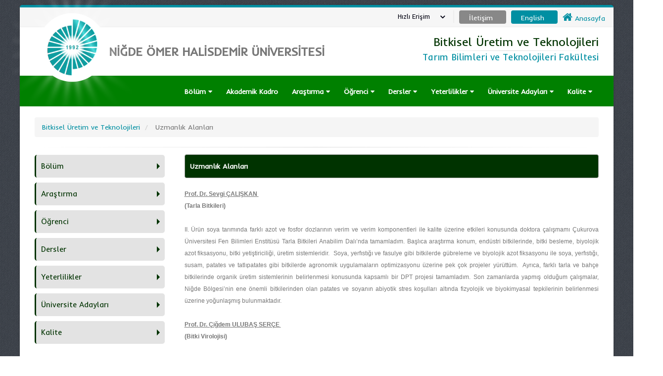

--- FILE ---
content_type: text/html; charset=utf-8
request_url: https://ohu.edu.tr/tarimbilimlerifakultesi/bitkiseluretim/sayfa/uzmanlik-alanlari
body_size: 90782
content:


<!DOCTYPE html>


<html class="boxed" xmlns="http://www.w3.org/1999/xhtml">
<head><link rel="stylesheet" type="text/css" href="/DXR.axd?r=1_32,1_18,1_16-yYWrt" /><meta http-equiv="Content-Type" content="text/html; charset=utf-8" /><meta http-equiv="Content-Language" content="tr" /><title>
	Niğde Ömer Halisdemir Üniversitesi  Bitkisel Üretim ve Teknolojileri  Uzmanlık Alanları
</title><meta name="author" content="Niğde Ömer Halisdemir Üniversitesi" /><meta name="HandheldFriendly" content="True" /><meta name="google-site-verification" content="7Ni_84wvJ0ej0JLfl8p_njPtyZq3IXFzk5owaf0k9J0" /><link href="https://fonts.googleapis.com/css?family=Inder" rel="stylesheet" type="text/css" />
   
    <!-- Vendor CSS -->
    <link rel="stylesheet" href="https://static.ohu.edu.tr/uniweb/portal/vendor/bootstrap/css/bootstrap.css" /><link rel="stylesheet" href="https://maxcdn.bootstrapcdn.com/font-awesome/4.4.0/css/font-awesome.min.css" type="text/css" /><link rel="stylesheet" href="https://static.ohu.edu.tr/uniweb/portal/vendor/simple-line-icons/css/simple-line-icons.css" /><link rel="stylesheet" href="https://static.ohu.edu.tr/uniweb/portal/vendor/owl.carousel/assets/owl.carousel.min.css" /><link rel="stylesheet" href="https://static.ohu.edu.tr/uniweb/portal/vendor/owl.carousel/assets/owl.theme.default.min.css" /><link rel="stylesheet" href="https://static.ohu.edu.tr/uniweb/portal/vendor/magnific-popup/magnific-popup.css" />

    <!-- Theme CSS -->
    <link rel="stylesheet" href="https://static.ohu.edu.tr/uniweb/portal/css/theme2.css" /><link rel="stylesheet" href="https://static.ohu.edu.tr/uniweb/portal/css/theme-elements.css" /><link rel="stylesheet" href="https://static.ohu.edu.tr/uniweb/portal/css/theme-blog.css" /><link rel="stylesheet" href="https://static.ohu.edu.tr/uniweb/portal/css/theme-shop.css" /><link rel="stylesheet" href="https://static.ohu.edu.tr/uniweb/portal/css/theme-animate.css" />

    <!-- Current Page CSS -->
    <link rel="stylesheet" href="https://static.ohu.edu.tr/uniweb/portal/vendor/rs-plugin/css/settings.css" media="screen" /><link rel="stylesheet" href="https://static.ohu.edu.tr/uniweb/portal/vendor/rs-plugin/css/layers.css" media="screen" /><link rel="stylesheet" href="https://static.ohu.edu.tr/uniweb/portal/vendor/rs-plugin/css/navigation.css" media="screen" /><link rel="stylesheet" href="https://static.ohu.edu.tr/uniweb/portal/vendor/circle-flip-slideshow/css/component.css" media="screen" />

    <!-- Skin CSS -->
    <link rel="stylesheet" href="https://static.ohu.edu.tr/uniweb/portal/css/skins/default.css" />

    <!-- Theme Custom CSS -->
    <link rel="stylesheet" href="https://static.ohu.edu.tr/uniweb/portal/css/custom.css" />
    <style>
        .kazak {
            margin-left: 10px !important
        }
    </style>
    <!-- Head Libs -->
    <script src="https://static.ohu.edu.tr/uniweb/portal/vendor/modernizr/modernizr.js"></script>
    <script src="//maps.googleapis.com/maps/api/js?v=3.exp&sensor=false&key=AIzaSyDIwYRd9lULp-_uVaw8wP0LF_OPnSwh9QQ" async="" defer="defer" type="text/javascript"></script>
    
    <script>

</script>
<meta name="description" content="Niğde Ömer Halisdemir Üniversitesi Bitkisel Üretim ve Teknolojileri  Uzmanlık Alanları" /><meta name="keywords" content="Niğde Ömer Halisdemir Üniversitesi,Bitkisel Üretim ve Teknolojileri,sayfalar,niğde,türkiye,üniversite,nigde" /></head>
<body style='background-image: url("https://static.ohu.edu.tr/uniweb/portal/img/patterns/denim.png");'>
   
    <form method="post" action="./uzmanlik-alanlari" id="form1">
<div class="aspNetHidden">
<input type="hidden" name="__EVENTTARGET" id="__EVENTTARGET" value="" />
<input type="hidden" name="__EVENTARGUMENT" id="__EVENTARGUMENT" value="" />
<input type="hidden" name="__VIEWSTATE" id="__VIEWSTATE" value="TK2oTfDAYCvaeQ0eLmRHeUR6cYs9ZxMM7r5M0m4kmWjiMruvEDcXulCtNZPeH7twXmPYCyhaAXMo+6rFm7ZVh6K75R5MBgCVAH1zuYVb3MjgOyU9AOKx8gSBghY+4dRm2pWzGfdDbXahbK7BT9u1qEEHg/jaZuHZwzBaxyXPylGHBLnMVnb6KNNn7Jtcz6BOo8tKGi7UYEkwcYDf0ZGkdgf2aiXFcT9sVWyW5KW5GRjJTIFb9tbe7BtUki8sdOIc74NECWkQDw//DCWKb0IbUP8gqo7HK5KRREC79HTOIft1KdhvrrITQ1vSq0rw2Hp7B2hZHGXG2c1K9B9eP3r4PU+YEUsLpSVmPvUS1QAsWaxMKKTVXV5z7jqxT8VQDxLE/GAtCuhu+18GEBaIYNoWu7bSI45nIjhHtbpHypT0vM6BaqoahMIGZYMF0JgTnTWNbDZNAiT7oJJ97EVI9x9zNu6k0fnefsvNol7fo1sGDslb6nGySdlqKTewbey7eQSR7Z2eDMR+Qhhg1sCzgafPuG8pCH133rJNp5SQaOEuMWADod94Yg7UxYlS1/s74jxmPLGV/zid41iNUl3AGesYRCdxccvVACFTcOQBcwrYuXKCKd1iMIWnlTLV5jd2d7k7f14inyswMXnigAXZtLPCPb90ShvOrwB5XBwWZ/p/P9lvnxr+eLO0s+THelshXayRb18N9Lfu4w+Wo3w6/C1fFKj9o7z+6UofVWxWzHfTzJNe3yd9OEBqclE2FKW1IrOgDXxxNXyOcI5pbP424KS6g/[base64]/LjqbMnLKLAoAILnncjtWxhEkYRFdSrnbCJZhoW4N2L4zGvajmX1RqoinBfj2DBaB8mOo504I2XGsk29wNue1JdVg6HTCDlnzQ0E+nOEvpllu+DFAd8jHlC7pYvkSEntx/UIRw2ODM+XDgc2uL1XQcwX6zwD5G2IUDaswkFr5Myk+MngJveAkb9rKsDSnn7Yx6Tz21IdRkQ==" />
</div>

<script type="text/javascript">
//<![CDATA[
var theForm = document.forms['form1'];
if (!theForm) {
    theForm = document.form1;
}
function __doPostBack(eventTarget, eventArgument) {
    if (!theForm.onsubmit || (theForm.onsubmit() != false)) {
        theForm.__EVENTTARGET.value = eventTarget;
        theForm.__EVENTARGUMENT.value = eventArgument;
        theForm.submit();
    }
}
//]]>
</script>


<script src="/WebResource.axd?d=pynGkmcFUV13He1Qd6_TZB0EeRwhk2CntqHG4JIbIRz4ChLJhSD0LJFY57DOmN9msrPXxQ2&amp;t=638628315619783110" type="text/javascript"></script>


<script src="../../../Scripts/WebForms/MsAjax/MicrosoftAjax.js" type="text/javascript"></script>
<script type="text/javascript">
//<![CDATA[
if (typeof(Sys) === 'undefined') throw new Error('ASP.NET Ajax istemci tarafı çerçevesi yüklenemedi.');
//]]>
</script>

<script src="../../../Scripts/WebForms/MsAjax/MicrosoftAjaxWebForms.js" type="text/javascript"></script>
<div class="aspNetHidden">

	<input type="hidden" name="__VIEWSTATEGENERATOR" id="__VIEWSTATEGENERATOR" value="45482AC4" />
	<input type="hidden" name="__EVENTVALIDATION" id="__EVENTVALIDATION" value="D2WpoIqQ4XVLrWi7+1SbRecm9NPtXTMFF7MvwOE1NDeLE0jxUg7j1PZBlvJ1LGxQkMp8poKuuNg+c5iWUq2KdMmdFDR398DT57ZTrAdsHPVTBL3i" />
</div>
        <div class="body">
            <header id="header" class="header-no-border-bottom" data-plugin-options='{"stickyEnabled": true, "stickyEnableOnBoxed": true, "stickyEnableOnMobile": true, "stickyStartAt": 148, "stickySetTop": "-148px", "stickyChangeLogo": false}'>
                <div class="header-body">
                    <div class="header-top header-top-style-2">
                        <div id="userbox2" class="userbox2">

                            <a href="/">

                                <i style="font-size: 16pt" class="fa fa-home"></i>
                                <span id="lbllogo">Anasayfa</span>
                            </a>
                        </div>
                     
                        
                        
                        
                        
                         
                         
                        
                         
                        
                        <div class="userbox3">
                           
                            <a id="lnktr" href="javascript:__doPostBack(&#39;ctl00$lnktr&#39;,&#39;&#39;)" style="color:White;">English</a>
                           
                        </div>
                        <div class="userbox4">
                            <a id="lnkiletisim" href="../iletisim" style="color:White;"><span id="Label3">İletişim</span></a>
                        </div>
                        <div id="userbox" class="userbox">

                            <a href="#" data-toggle="dropdown">

                                <div class="profile-info">
                                    <span class="name">
                                        <span id="Label1">Hızlı Erişim</span></span>
                                </div>

                                <i class="fa custom-caret"></i>
                            </a>

                            <div class="dropdown-menu">
                                <ul class="list-unstyled">
                                    

                                            <li class="divider"></li>
                                            <li>
                                                <a role="menuitem" tabindex="-1" href="https://www.ohu.edu.tr/oidb/sayfa/akademik-takvim">
                                                    <i class="fa fa-calendar"></i>
                                                    Akademik Takvim</a>
                                              
                                            </li>
                                        

                                            <li class="divider"></li>
                                            <li>
                                                <a role="menuitem" tabindex="-1" href="https://www.ohu.edu.tr/sayfa/anketler">
                                                    <i class="fa fa-question"></i>
                                                    Anketler</a>
                                              
                                            </li>
                                        

                                            <li class="divider"></li>
                                            <li>
                                                <a role="menuitem" tabindex="-1" href="https://ohu.edu.tr/bilgiedinmeformu">
                                                    <i class="fa fa-paper-plane-o"></i>
                                                    Bilgi Edinme</a>
                                              
                                            </li>
                                        

                                            <li class="divider"></li>
                                            <li>
                                                <a role="menuitem" tabindex="-1" href="https://www.ohu.edu.tr/akts">
                                                    <i class="fa fa-briefcase"></i>
                                                    Bilgi Paketi</a>
                                              
                                            </li>
                                        

                                            <li class="divider"></li>
                                            <li>
                                                <a role="menuitem" tabindex="-1" href="https://disrandevu.ohu.edu.tr/login">
                                                    <i class="fa fa-calendar"></i>
                                                    Diş Hekimliği Fakültesi Randevu</a>
                                              
                                            </li>
                                        

                                            <li class="divider"></li>
                                            <li>
                                                <a role="menuitem" tabindex="-1" href="https://static.ohu.edu.tr/uniweb/media/dosya/Etkinlik%20Talep%20Formu.docx">
                                                    <i class="fa fa-file-o"></i>
                                                    Etkinlik Talep Formu</a>
                                              
                                            </li>
                                        

                                            <li class="divider"></li>
                                            <li>
                                                <a role="menuitem" tabindex="-1" href="https://login.ohu.edu.tr/">
                                                    <i class="fa fa-graduation-cap"></i>
                                                    NOHU Login</a>
                                              
                                            </li>
                                        

                                            <li class="divider"></li>
                                            <li>
                                                <a role="menuitem" tabindex="-1" href="https://bulut.ohu.edu.tr">
                                                    <i class="fa fa-cloud"></i>
                                                    NUBulut</a>
                                              
                                            </li>
                                        

                                            <li class="divider"></li>
                                            <li>
                                                <a role="menuitem" tabindex="-1" href="https://ohu.edu.tr/ogrenciEpostaBilgi">
                                                    <i class="fa fa-envelope-o"></i>
                                                    Öğrenci e-posta</a>
                                              
                                            </li>
                                        

                                            <li class="divider"></li>
                                            <li>
                                                <a role="menuitem" tabindex="-1" href="https://posta.ohu.edu.tr/">
                                                    <i class="fa fa-envelope-o"></i>
                                                    Personel e-posta</a>
                                              
                                            </li>
                                        

                                            <li class="divider"></li>
                                            <li>
                                                <a role="menuitem" tabindex="-1" href="https://www.ohu.edu.tr/rehber">
                                                    <i class="fa fa-phone"></i>
                                                    Telefon Rehberi</a>
                                              
                                            </li>
                                        

                                            <li class="divider"></li>
                                            <li>
                                                <a role="menuitem" tabindex="-1" href="https://oys.ohu.edu.tr">
                                                    <i class="fa fa-video-camera"></i>
                                                    Uzaktan Eğitim Sistemi</a>
                                              
                                            </li>
                                        

                                            <li class="divider"></li>
                                            <li>
                                                <a role="menuitem" tabindex="-1" href="https://www.ohu.edu.tr/yemekmenu">
                                                    <i class="fa fa-leaf"></i>
                                                    Yemek Menü</a>
                                              
                                            </li>
                                        

                                            <li class="divider"></li>
                                            <li>
                                                <a role="menuitem" tabindex="-1" href="https://ekampus.ohu.edu.tr">
                                                    <i class="fa fa-shopping-cart"></i>
                                                    Yemekhane Sanal Pos</a>
                                              
                                            </li>
                                        

                                    <li class="divider"></li>
                                </ul>
                            </div>
                        </div>
                      
                    </div>
                    <div class="header-container container">
                        <div class="header-row">
                            <div class="header-column">
                                <div class="header-logo">
                                    
                                    <a href="/">
                                        <video loop autoplay muted>
                                            <source src="https://static.ohu.edu.tr/uniweb/web/img/logo.webm" type="video/webm">
                                        </video>
                                    </a>
                                </div>
                                <div class="header-logo2">
                                    <a>
                                        <img style="position: absolute;left: -45px;" alt="Niğde Ömer Halisdemir Üniversitesi Logo" src="https://static.ohu.edu.tr/uniweb/web/img/mobilLogo51.png">
                                    </a>
                                </div>
                            </div>
                            <div class="header-column">
                                <div class="header-row">
                                    <div class="logo4" >
                                        <a href="/">
                                            <span id="Label2">NİĞDE ÖMER HALİSDEMİR ÜNİVERSİTESİ</span></a>
                                    </div>

                                </div>
                            </div>
                            <div class="header-column">
                                <ul class="header-extra-info hidden-xs">
                                    <li>
                                        <div class="feature-box feature-box-style-3">

                                            <div class="feature-box-info" style="text-align: right">
                                                <h4 class="mb-none" style="font-size: 18pt; text-align: right;">
                                                    <a id="linkustportal" href="/tarimbilimlerifakultesi/bitkiseluretim"><span id="lblustportal" style="color:#003300;">Bitkisel Üretim ve Teknolojileri</span></a></h4>
                                                <hr style="margin: 4px;" />
                                                <p style="text-align: right">
                                                    <small class="lblaltportal1" style="font-size: 14pt; text-align: right">
                                                        <a id="linkust" href="/tarimbilimlerifakultesi"><span id="lblaltportal">Tarım Bilimleri ve Teknolojileri Fakültesi</span></a>
                                                    </small>
                                                </p>
                                            </div>
                                        </div>
                                    </li>

                                </ul>
                            </div>
                            
                             
                            
                            
                            
                             

                               

                             
                            
                            
                        </div>
                    </div>
                    
                            <div class="header-container header-nav header-nav-bar header-nav-bar-primary" style="background: #008000 !important">
                        
                    <div class="container" style="z-index: 99999999">
                        <button class="btn header-btn-collapse-nav" type="button" data-toggle="collapse" data-target=".header-nav-main">
                            <i class="fa fa-bars"></i>
                        </button>
                        <div class="header-nav-main header-nav-main-light header-nav-main-effect-1 header-nav-main-sub-effect-1 collapse">
                            <nav>
                                <ul class="nav nav-pills" id="mainNav">

                                    
                                            <li class="dropdown">
                                                <a class="dropdown-toggle" href="#">
                                                    Bölüm
                                                </a>
                                                <ul  class="dropdown-menu" >
                                                    
                                                            <li >
                                                                <a id="linkfooter" href="genel-bilgi">Genel Bilgi</a>
                                                                <ul class="dropdown-menu">
                                                                    
                                                                </ul>
                                                        
                                                            <li >
                                                                <a id="linkfooter" href="bolum-kurulu">Bölüm Kurulu</a>
                                                                <ul class="dropdown-menu">
                                                                    
                                                                </ul>
                                                        
                                                            <li >
                                                                <a id="linkfooter" href="../sayilarla">Sayılarla Bölümümüz</a>
                                                                <ul class="dropdown-menu">
                                                                    
                                                                </ul>
                                                        
                                                            <li >
                                                                <a id="linkfooter" href="komisyonlar">Komisyonlar</a>
                                                                <ul class="dropdown-menu">
                                                                    
                                                                </ul>
                                                        
                                                </ul>
                                            </li>
                                        
                                            <li class="dropdown">
                                                <a href="/tarimbilimlerifakultesi/bitkiseluretim/AkademikPersonel">
                                                    Akademik Kadro
                                                </a>
                                                <ul   >
                                                    
                                                </ul>
                                            </li>
                                        
                                            <li class="dropdown">
                                                <a class="dropdown-toggle" href="#">
                                                    Araştırma
                                                </a>
                                                <ul  class="dropdown-menu" >
                                                    
                                                            <li >
                                                                <a id="linkfooter" href="uzmanlik-alanlari">Uzmanlık Alanları</a>
                                                                <ul class="dropdown-menu">
                                                                    
                                                                </ul>
                                                        
                                                            <li >
                                                                <a id="linkfooter" href="projeler">Projeler</a>
                                                                <ul class="dropdown-menu">
                                                                    
                                                                </ul>
                                                        
                                                            <li >
                                                                <a id="linkfooter" href="yayinlar">Yayınlar</a>
                                                                <ul class="dropdown-menu">
                                                                    
                                                                </ul>
                                                        
                                                            <li >
                                                                <a id="linkfooter" href="laboratuvarlar">Laboratuvarlar</a>
                                                                <ul class="dropdown-menu">
                                                                    
                                                                </ul>
                                                        
                                                            <li >
                                                                <a id="linkfooter" href="bilimsel-faaliyetler">Bilimsel Faaliyetler</a>
                                                                <ul class="dropdown-menu">
                                                                    
                                                                </ul>
                                                        
                                                </ul>
                                            </li>
                                        
                                            <li class="dropdown">
                                                <a class="dropdown-toggle" href="#">
                                                    Öğrenci
                                                </a>
                                                <ul  class="dropdown-menu" >
                                                    
                                                            <li >
                                                                <a id="linkfooter" href="../dersprogrami">Ders Programı</a>
                                                                <ul class="dropdown-menu">
                                                                    
                                                                </ul>
                                                        
                                                            <li >
                                                                <a id="linkfooter" href="formlar">Formlar</a>
                                                                <ul class="dropdown-menu">
                                                                    
                                                                </ul>
                                                        
                                                            <li >
                                                                <a id="linkfooter" href="cift-anadal-ders-paketi">Çift Anadal Ders Paketi</a>
                                                                <ul class="dropdown-menu">
                                                                    
                                                                </ul>
                                                        
                                                            <li >
                                                                <a id="linkfooter" href="yan-dal-ders-paketi">Yan Dal Ders Paketi</a>
                                                                <ul class="dropdown-menu">
                                                                    
                                                                </ul>
                                                        
                                                </ul>
                                            </li>
                                        
                                            <li class="dropdown">
                                                <a class="dropdown-toggle" href="#">
                                                    Dersler
                                                </a>
                                                <ul  class="dropdown-menu" >
                                                    
                                                            <li >
                                                                <a id="linkfooter" href="../dersplani">Ders Planları</a>
                                                                <ul class="dropdown-menu">
                                                                    
                                                                </ul>
                                                        
                                                            <li >
                                                                <a id="linkfooter" href="../kisa-ders-icerik">Kısa ders İçerikleri</a>
                                                                <ul class="dropdown-menu">
                                                                    
                                                                </ul>
                                                        
                                                </ul>
                                            </li>
                                        
                                            <li class="dropdown">
                                                <a class="dropdown-toggle" href="#">
                                                    Yeterlilikler
                                                </a>
                                                <ul  class="dropdown-menu" >
                                                    
                                                            <li >
                                                                <a id="linkfooter" href="beceri-ve-yetkinlikler">Beceri ve Yetkinlikler</a>
                                                                <ul class="dropdown-menu">
                                                                    
                                                                </ul>
                                                        
                                                            <li >
                                                                <a id="linkfooter" href="egitim-amaclari">Eğitim Amaçları</a>
                                                                <ul class="dropdown-menu">
                                                                    
                                                                </ul>
                                                        
                                                            <li >
                                                                <a id="linkfooter" href="../program_ciktilari">Program Çıktıları</a>
                                                                <ul class="dropdown-menu">
                                                                    
                                                                </ul>
                                                        
                                                            <li >
                                                                <a id="linkfooter" href="hedefleri">Hedefleri</a>
                                                                <ul class="dropdown-menu">
                                                                    
                                                                </ul>
                                                        
                                                            <li >
                                                                <a id="linkfooter" href="not-degerlendirme">Not Değerlendirme</a>
                                                                <ul class="dropdown-menu">
                                                                    
                                                                </ul>
                                                        
                                                            <li >
                                                                <a id="linkfooter" href="gzft-analizi">GZFT Analizi</a>
                                                                <ul class="dropdown-menu">
                                                                    
                                                                </ul>
                                                        
                                                            <li >
                                                                <a id="linkfooter" href="program-cikti-matrisleri">Program Çıktı Matrisleri</a>
                                                                <ul class="dropdown-menu">
                                                                    
                                                                </ul>
                                                        
                                                </ul>
                                            </li>
                                        
                                            <li class="dropdown">
                                                <a class="dropdown-toggle">
                                                    Üniversite Adayları
                                                </a>
                                                <ul  class="dropdown-menu" >
                                                    
                                                            <li >
                                                                <a id="linkfooter" href="neden-bitkisel-uretim-ve-teknolojileri-bolumu">Neden Bitkisel Üretim ve Teknolojileri Bölümü?</a>
                                                                <ul class="dropdown-menu">
                                                                    
                                                                </ul>
                                                        
                                                            <li >
                                                                <a id="linkfooter" href="burslar">Burslar</a>
                                                                <ul class="dropdown-menu">
                                                                    
                                                                </ul>
                                                        
                                                            <li >
                                                                <a id="linkfooter" href="barinma">Barınma</a>
                                                                <ul class="dropdown-menu">
                                                                    
                                                                </ul>
                                                        
                                                </ul>
                                            </li>
                                        
                                            <li class="dropdown">
                                                <a class="dropdown-toggle" href="#">
                                                    Kalite
                                                </a>
                                                <ul  class="dropdown-menu" >
                                                    
                                                            <li >
                                                                <a id="linkfooter" href="kalite-oz-degerlendirme-raporu">Öz Değerlendirme Raporu</a>
                                                                <ul class="dropdown-menu">
                                                                    
                                                                </ul>
                                                        
                                                            <li >
                                                                <a id="linkfooter" href="kalite-akran-degerlendirme-raporu">Akran Değerlendirme Raporu</a>
                                                                <ul class="dropdown-menu">
                                                                    
                                                                </ul>
                                                        
                                                            <li >
                                                                <a id="linkfooter" href="kalite-eylem-plani-izleme-raporu">Eylem Planı İzleme Raporu</a>
                                                                <ul class="dropdown-menu">
                                                                    
                                                                </ul>
                                                        
                                                            <li >
                                                                <a id="linkfooter" href="aktif-danismanlik-raporu">Aktif Danışmanlık Raporu</a>
                                                                <ul class="dropdown-menu">
                                                                    
                                                                </ul>
                                                        
                                                            <li >
                                                                <a id="linkfooter" href="kalite-ogrenci-is-yuku-raporu">Öğrenci İş Yükü Raporu</a>
                                                                <ul class="dropdown-menu">
                                                                    
                                                                </ul>
                                                        
                                                            <li >
                                                                <a id="linkfooter" href="diger-raporlar">Diğer Raporlar</a>
                                                                <ul class="dropdown-menu">
                                                                    
                                                                </ul>
                                                        
                                                            <li >
                                                                <a id="linkfooter" href="kalite-eylem-plani-takvimi">Eylem Planı Takvimi</a>
                                                                <ul class="dropdown-menu">
                                                                    
                                                                </ul>
                                                        
                                                            <li >
                                                                <a id="linkfooter" href="kalite-bolum-kalite-komisyonu">Bölüm Kalite Komisyonu</a>
                                                                <ul class="dropdown-menu">
                                                                    
                                                                </ul>
                                                        
                                                            <li >
                                                                <a id="linkfooter" href="kalite-bolum-danisma-kurulu">Bölüm Danışma Kurulu</a>
                                                                <ul class="dropdown-menu">
                                                                    
                                                                </ul>
                                                        
                                                            <li >
                                                                <a id="linkfooter" href="kalite-komisyon-ve-kurul-kararlari">Komisyon ve Kurul Kararları</a>
                                                                <ul class="dropdown-menu">
                                                                    
                                                                </ul>
                                                        
                                                            <li >
                                                                <a id="linkfooter" href="ogrenci-kalite-temsilcileri">Öğrenci Kalite Temsilcileri</a>
                                                                <ul class="dropdown-menu">
                                                                    
                                                                </ul>
                                                        
                                                </ul>
                                            </li>
                                        

                                </ul>
                            </nav>
                        </div>
                    </div>
                </div>
        </div>
        </header>

            
    <div role="main" class="main">



        <div class="container">
            <br />


            <ul class="breadcrumb">
                <li>
                    <a id="ContentPlaceHolder1_portallink" href="../../bitkiseluretim"><span id="ContentPlaceHolder1_Lblportal">Bitkisel Üretim ve Teknolojileri</span></a>
                </li>

                <li class="active">
                    <span id="ContentPlaceHolder1_lblHeaderlink">Uzmanlık Alanları</span></li>
            </ul>


            <hr class="tall" style="margin: 0px 0px 5px 0px;">

            <div class="row" style="min-height: 600px;">
                <div class="col-md-3">
                    <aside class="sidebar">
                        <div class="toggle toggle-quaternary" data-plugin-toggle data-plugin-options='{ "isAccordion": true }'>
                            
                                    <style type="text/css">
                                        html .toggle-quaternary .toggle label {
                                            color: #003300;
                                            border-left-color: #003300;
                                            border-right-color: #003300;
                                        }

                                        html .toggle-quaternary .toggle.active > label {
                                            background-color: #003300;
                                            border-color: #003300;
                                            color: #ffffff;
                                        }
                                    </style>
                                    <section class="toggle ">
                                        <label>Bölüm</label>
                                        <div class="toggle-content" style="margin-top: 10px;">
                                            <ul class="nav nav-list primary push-bottom">
                                                
                                                        <li><a href="/tarimbilimlerifakultesi//bitkiseluretim/sayfa/genel-bilgi">Genel Bilgi</a>
                                                        </li>
                                                    
                                                        <li><a href="/tarimbilimlerifakultesi//bitkiseluretim/sayfa/bolum-kurulu">Bölüm Kurulu</a>
                                                        </li>
                                                    
                                                        <li><a href="/tarimbilimlerifakultesi//bitkiseluretim/sayilarla">Sayılarla Bölümümüz</a>
                                                        </li>
                                                    
                                                        <li><a href="/tarimbilimlerifakultesi//bitkiseluretim/sayfa/komisyonlar">Komisyonlar</a>
                                                        </li>
                                                    
                                            </ul>
                                        </div>
                                    </section>

                                
                                    <style type="text/css">
                                        html .toggle-quaternary .toggle label {
                                            color: #003300;
                                            border-left-color: #003300;
                                            border-right-color: #003300;
                                        }

                                        html .toggle-quaternary .toggle.active > label {
                                            background-color: #003300;
                                            border-color: #003300;
                                            color: #ffffff;
                                        }
                                    </style>
                                    <section class="toggle ">
                                        <label>Araştırma</label>
                                        <div class="toggle-content" style="margin-top: 10px;">
                                            <ul class="nav nav-list primary push-bottom">
                                                
                                                        <li><a href="/tarimbilimlerifakultesi//bitkiseluretim/sayfa/uzmanlik-alanlari">Uzmanlık Alanları</a>
                                                        </li>
                                                    
                                                        <li><a href="/tarimbilimlerifakultesi//bitkiseluretim/sayfa/projeler">Projeler</a>
                                                        </li>
                                                    
                                                        <li><a href="/tarimbilimlerifakultesi//bitkiseluretim/sayfa/yayinlar">Yayınlar</a>
                                                        </li>
                                                    
                                                        <li><a href="/tarimbilimlerifakultesi//bitkiseluretim/sayfa/laboratuvarlar">Laboratuvarlar</a>
                                                        </li>
                                                    
                                                        <li><a href="/tarimbilimlerifakultesi//bitkiseluretim/sayfa/bilimsel-faaliyetler">Bilimsel Faaliyetler</a>
                                                        </li>
                                                    
                                            </ul>
                                        </div>
                                    </section>

                                
                                    <style type="text/css">
                                        html .toggle-quaternary .toggle label {
                                            color: #003300;
                                            border-left-color: #003300;
                                            border-right-color: #003300;
                                        }

                                        html .toggle-quaternary .toggle.active > label {
                                            background-color: #003300;
                                            border-color: #003300;
                                            color: #ffffff;
                                        }
                                    </style>
                                    <section class="toggle ">
                                        <label>Öğrenci</label>
                                        <div class="toggle-content" style="margin-top: 10px;">
                                            <ul class="nav nav-list primary push-bottom">
                                                
                                                        <li><a href="/tarimbilimlerifakultesi//bitkiseluretim/dersprogrami">Ders Programı</a>
                                                        </li>
                                                    
                                                        <li><a href="/tarimbilimlerifakultesi//bitkiseluretim/sayfa/formlar">Formlar</a>
                                                        </li>
                                                    
                                                        <li><a href="/tarimbilimlerifakultesi//bitkiseluretim/sayfa/cift-anadal-ders-paketi">Çift Anadal Ders Paketi</a>
                                                        </li>
                                                    
                                                        <li><a href="/tarimbilimlerifakultesi//bitkiseluretim/sayfa/yan-dal-ders-paketi">Yan Dal Ders Paketi</a>
                                                        </li>
                                                    
                                            </ul>
                                        </div>
                                    </section>

                                
                                    <style type="text/css">
                                        html .toggle-quaternary .toggle label {
                                            color: #003300;
                                            border-left-color: #003300;
                                            border-right-color: #003300;
                                        }

                                        html .toggle-quaternary .toggle.active > label {
                                            background-color: #003300;
                                            border-color: #003300;
                                            color: #ffffff;
                                        }
                                    </style>
                                    <section class="toggle ">
                                        <label>Dersler</label>
                                        <div class="toggle-content" style="margin-top: 10px;">
                                            <ul class="nav nav-list primary push-bottom">
                                                
                                                        <li><a href="/tarimbilimlerifakultesi//bitkiseluretim/dersplani">Ders Planları</a>
                                                        </li>
                                                    
                                                        <li><a href="/tarimbilimlerifakultesi//bitkiseluretim/kisa-ders-icerik">Kısa ders İçerikleri</a>
                                                        </li>
                                                    
                                            </ul>
                                        </div>
                                    </section>

                                
                                    <style type="text/css">
                                        html .toggle-quaternary .toggle label {
                                            color: #003300;
                                            border-left-color: #003300;
                                            border-right-color: #003300;
                                        }

                                        html .toggle-quaternary .toggle.active > label {
                                            background-color: #003300;
                                            border-color: #003300;
                                            color: #ffffff;
                                        }
                                    </style>
                                    <section class="toggle ">
                                        <label>Yeterlilikler</label>
                                        <div class="toggle-content" style="margin-top: 10px;">
                                            <ul class="nav nav-list primary push-bottom">
                                                
                                                        <li><a href="/tarimbilimlerifakultesi//bitkiseluretim/sayfa/beceri-ve-yetkinlikler">Beceri ve Yetkinlikler</a>
                                                        </li>
                                                    
                                                        <li><a href="/tarimbilimlerifakultesi//bitkiseluretim/sayfa/egitim-amaclari">Eğitim Amaçları</a>
                                                        </li>
                                                    
                                                        <li><a href="/tarimbilimlerifakultesi//bitkiseluretim/program_ciktilari">Program Çıktıları</a>
                                                        </li>
                                                    
                                                        <li><a href="/tarimbilimlerifakultesi//bitkiseluretim/sayfa/hedefleri">Hedefleri</a>
                                                        </li>
                                                    
                                                        <li><a href="/tarimbilimlerifakultesi//bitkiseluretim/sayfa/not-degerlendirme">Not Değerlendirme</a>
                                                        </li>
                                                    
                                                        <li><a href="/tarimbilimlerifakultesi//bitkiseluretim/sayfa/gzft-analizi">GZFT Analizi</a>
                                                        </li>
                                                    
                                                        <li><a href="/tarimbilimlerifakultesi//bitkiseluretim/sayfa/program-cikti-matrisleri">Program Çıktı Matrisleri</a>
                                                        </li>
                                                    
                                            </ul>
                                        </div>
                                    </section>

                                
                                    <style type="text/css">
                                        html .toggle-quaternary .toggle label {
                                            color: #003300;
                                            border-left-color: #003300;
                                            border-right-color: #003300;
                                        }

                                        html .toggle-quaternary .toggle.active > label {
                                            background-color: #003300;
                                            border-color: #003300;
                                            color: #ffffff;
                                        }
                                    </style>
                                    <section class="toggle ">
                                        <label>Üniversite Adayları</label>
                                        <div class="toggle-content" style="margin-top: 10px;">
                                            <ul class="nav nav-list primary push-bottom">
                                                
                                                        <li><a href="/tarimbilimlerifakultesi//bitkiseluretim/sayfa/neden-bitkisel-uretim-ve-teknolojileri-bolumu">Neden Bitkisel Üretim ve Teknolojileri Bölümü?</a>
                                                        </li>
                                                    
                                                        <li><a href="/tarimbilimlerifakultesi//bitkiseluretim/sayfa/burslar">Burslar</a>
                                                        </li>
                                                    
                                                        <li><a href="/tarimbilimlerifakultesi//bitkiseluretim/sayfa/barinma">Barınma</a>
                                                        </li>
                                                    
                                            </ul>
                                        </div>
                                    </section>

                                
                                    <style type="text/css">
                                        html .toggle-quaternary .toggle label {
                                            color: #003300;
                                            border-left-color: #003300;
                                            border-right-color: #003300;
                                        }

                                        html .toggle-quaternary .toggle.active > label {
                                            background-color: #003300;
                                            border-color: #003300;
                                            color: #ffffff;
                                        }
                                    </style>
                                    <section class="toggle ">
                                        <label>Kalite</label>
                                        <div class="toggle-content" style="margin-top: 10px;">
                                            <ul class="nav nav-list primary push-bottom">
                                                
                                                        <li><a href="/tarimbilimlerifakultesi//bitkiseluretim/sayfa/kalite-oz-degerlendirme-raporu">Öz Değerlendirme Raporu</a>
                                                        </li>
                                                    
                                                        <li><a href="/tarimbilimlerifakultesi//bitkiseluretim/sayfa/kalite-akran-degerlendirme-raporu">Akran Değerlendirme Raporu</a>
                                                        </li>
                                                    
                                                        <li><a href="/tarimbilimlerifakultesi//bitkiseluretim/sayfa/kalite-eylem-plani-izleme-raporu">Eylem Planı İzleme Raporu</a>
                                                        </li>
                                                    
                                                        <li><a href="/tarimbilimlerifakultesi//bitkiseluretim/sayfa/aktif-danismanlik-raporu">Aktif Danışmanlık Raporu</a>
                                                        </li>
                                                    
                                                        <li><a href="/tarimbilimlerifakultesi//bitkiseluretim/sayfa/kalite-ogrenci-is-yuku-raporu">Öğrenci İş Yükü Raporu</a>
                                                        </li>
                                                    
                                                        <li><a href="/tarimbilimlerifakultesi//bitkiseluretim/sayfa/diger-raporlar">Diğer Raporlar</a>
                                                        </li>
                                                    
                                                        <li><a href="/tarimbilimlerifakultesi//bitkiseluretim/sayfa/kalite-eylem-plani-takvimi">Eylem Planı Takvimi</a>
                                                        </li>
                                                    
                                                        <li><a href="/tarimbilimlerifakultesi//bitkiseluretim/sayfa/kalite-bolum-kalite-komisyonu">Bölüm Kalite Komisyonu</a>
                                                        </li>
                                                    
                                                        <li><a href="/tarimbilimlerifakultesi//bitkiseluretim/sayfa/kalite-bolum-danisma-kurulu">Bölüm Danışma Kurulu</a>
                                                        </li>
                                                    
                                                        <li><a href="/tarimbilimlerifakultesi//bitkiseluretim/sayfa/kalite-komisyon-ve-kurul-kararlari">Komisyon ve Kurul Kararları</a>
                                                        </li>
                                                    
                                                        <li><a href="/tarimbilimlerifakultesi//bitkiseluretim/sayfa/ogrenci-kalite-temsilcileri">Öğrenci Kalite Temsilcileri</a>
                                                        </li>
                                                    
                                            </ul>
                                        </div>
                                    </section>

                                
                        </div>
                    </aside>
                </div>
                <div class="col-md-9">
                    <div class="blog-posts single-post">
                        <article class="post post-large blog-single-post">
                            <div class="post-content">
                                
                                        <div class="alert alert-quaternary" style="background-color: #003300; margin-top: 9px;">
                                            
                                       

                                    
                                <strong>
                                    <span id="ContentPlaceHolder1_lblMenubaslik">Uzmanlık Alanları</span></strong>
 </div>
                                
                                <span class="dxeBase" id="lblicerik"><p style="margin-bottom: 0.0001pt; text-align: justify;"><strong><span style="text-decoration: underline;"><span>Prof. Dr. Sevgi ÇALIŞKAN&nbsp;</span></span></strong></p>  <p style="margin-bottom: 0.0001pt; text-align: justify;"><strong><span>(Tarla Bitkileri)</span></strong></p>  <p style="margin-bottom: 0.0001pt; text-align: justify;"><span>&nbsp;</span></p>  <p style="margin-bottom: 0.0001pt; text-align: justify;"><span>II. Ürün soya tarımında farklı azot ve fosfor dozlarının verim ve verim komponentleri ile kalite üzerine etkileri konusunda doktora çalışmamı Çukurova Üniversitesi Fen Bilimleri Enstitüsü Tarla Bitkileri Anabilim Dalı’nda tamamladım. Başlıca araştırma konum, endüstri bitkilerinde, bitki besleme, biyolojik azot fiksasyonu, bitki yetiştiriciliği, üretim sistemleridir.&nbsp; Soya, yerfıstığı ve fasulye gibi bitkilerde gübreleme ve biyolojik azot fiksasyonu ile soya, yerfıstığı, susam, patates ve tatlıpatates gibi bitkilerde agronomik uygulamaların optimizasyonu üzerine pek çok projeler yürüttüm.&nbsp; Ayrıca, farklı tarla ve bahçe bitkilerinde organik üretim sistemlerinin belirlenmesi konusunda kapsamlı bir DPT projesi tamamladım. Son zamanlarda yapmış olduğum çalışmalar, Niğde Bölgesi’nin ene önemli bitkilerinden olan patates ve soyanın abiyotik stres koşulları altında fizyolojik ve biyokimyasal tepkilerinin belirlenmesi üzerine yoğunlaşmış bulunmaktadır.&nbsp;</span></p>  <p style="margin-bottom: 0.0001pt; text-align: justify;"><span>&nbsp;</span></p>  <p style="margin-bottom: 0.0001pt; text-align: justify;"><strong><span style="text-decoration: underline;"><span>Prof. Dr. Çiğdem ULUBAŞ SERÇE&nbsp;</span></span></strong></p>  <p style="margin-bottom: 0.0001pt; text-align: justify;"><strong><span>(Bitki Virolojisi)</span></strong></p>  <p style="margin-bottom: 0.0001pt; text-align: justify;"><span>&nbsp;</span></p>  <p style="margin-bottom: 0.0001pt; text-align: justify;"><span>Bitki patolojisi alanında uzmanlaşmış olup, bitki virus, viroid, fitoplazma ve bazı fungal hastalıkların tanımlanması, karakterize edilmesi, epidemiyolojileri ile teşhis ve karakterizasyon tekniklerinin geliştirilmesi, patojen çeşitlilik çalışmalarına uygulanması (metagenomiks) alanlarında çalışmaktadır. Önceki çalışmaları esas olarak sert ve yumuşak çekirdekli meyve ağaçlarında yoğunlaşmıştır. AB 7. Çerçeve Projesi (kısaltma: SharCo), COST Aksiyon FA0807 (Farklı Bitki Sistemlerinde Fitoplazma Epidemilerinin Entegre Mücadelesi) projelerinde görev almış, TÜBİTAK tarafından desteklenen INRA, Fransa ile ikili işbirliği projesinde yürütücü olarak çalışmalarda bulunmuştur. Bu uluslararası projeler aracılığı ile pek çok Avrupalı bilim insanları işbirliği imkânı olmuş, sert ve yumuşak çekirdekli meyve ağaçlarında hastalığa sebep olan&nbsp;<em>Plum pox virus</em>&nbsp;(PPV) ve fitoplazma hastalıklarının vektör, ırklar, Türkiye’deki durumu, dayanıklı bitki ıslahı, dayanıklı melezlerin markör aracılığı ile seleksiyonu gibi çalışmalar yürütmüştür. Son yıllarda çalışmaları patates, asma ve lahana virüs / fitoplazma hastalıkları ile çileklerde toprak kökenli fungal hastalıklar üzerine yoğunlaşmış ve projeler yürütmektedir. Bu projeler esas olarak bitki ve virüs vektörlerinde belirlenen virüslerin genetik çeşitliliğini belirleyerek risk değerlendirmesi yapmak ve Türkiye’de yeni ortaya çıkan veya bilinmeyen viral hastalıkların yeni nesil dizileme teknolojileri ile tespiti konularına odaklanmıştır. &nbsp;</span></p>  <p style="margin-bottom: 0.0001pt; text-align: justify;"><span>&nbsp;</span></p>  <p style="margin-bottom: 0.0001pt; text-align: justify;"><strong><span style="text-decoration: underline;"><span>Prof. Dr. Ayhan GÖKÇE&nbsp;</span></span></strong></p>  <p style="margin-bottom: 0.0001pt; text-align: justify;"><strong><span>(Entomoloji)</span></strong></p>  <p style="margin-bottom: 0.0001pt; text-align: justify;"><span>&nbsp;</span></p>  <p style="text-align: justify;"><span>Böcek ekolojisi, biyolojik mücadele, doğal kökenli insektisitlere, doğal ürünlerin (bitkisel kökenli ve mikroorganisma)toksik ve davranışsal etkilerinin belirlenmesi, bioaktif etken maddelerin izolasyonu ve karakterizasyonu, Patates böceğinde insektisitlere direnç ve direnç yönetimi, canlı ve cansız faktörlerin böcek popülasyonlarındaki etkileri.</span></p>  <p style="margin-bottom: 0.0001pt; text-align: justify;"><span>&nbsp;</span></p>  <p style="margin-bottom: 0.0001pt; text-align: justify;"><span>&nbsp;</span></p>  <p style="margin-bottom: 0.0001pt; text-align: justify;"><br /></p>  <p style="margin-bottom: 0.0001pt; text-align: justify;"><strong><span style="text-decoration: underline;"><span>Prof. Dr. Mustafa AVCI</span></span></strong></p>  <p style="margin-bottom: 0.0001pt; text-align: justify;"><strong><span>(Çayır, Mera ve Yem Bitkileri)</span></strong></p>  <p style="margin-bottom: 0.0001pt; text-align: justify;"><span>&nbsp;</span></p>  <p style="margin-bottom: 0.0001pt; text-align: justify;"><span>Mesleğimin ilk yıllarında Doğu Anadolu bölgesinde mera ıslahı ve amenajmanı konusunda uygulamalı projelerde görev yaptım. Bölgedeki çayır mera alanlarında&nbsp; ot verimi ve kalitesini artırmak amacıyla uygulanabilecek uygun gübre dozu ve kombinasyonlarının tespitine yönelik projelerde yer aldım. Yine aynı bölgede, yonca, korunga, ak üçgül, fiğ ve bazı buğdaygil yem bitkisi türlerinin&nbsp; yetiştirme tekniği ve&nbsp; tohumluk üretimi&nbsp; çalışmalarında bulundum. Adana&nbsp; Doğu Akdeniz Tarımsal Araştırma Enstitüsü Müdürlüğünde çalıştığım süre içerisinde&nbsp; yonca ve ak üçgül ıslahı konusunda yürütücülüğünü yaptığım projelerde, ekip&nbsp; çalışması sonucunda, 1 adet yonca (Nimet) ve 1 adet ak üçgül (Nadide) çeşidinin ıslah edilerek&nbsp; ve tescilini sağladık.&nbsp;&nbsp;&nbsp;&nbsp;Son yıllarda, otlatmaya dayanıklı çok yıllık buğdaygil ve baklagil mera bitki türlerinin ıslahı ile ilgili bir TÜBİTAK 1003 projesin yürtütücülüğünü yapmaktayım. Bunlara ilaveten İç Anadolu Bölgesine uygun yüksek verimli ve kaliteli yonca çeşitlerinin belirlenmesine yönelik çalışmalar yürütmekteyim&nbsp;</span></p>  <p style="margin-bottom: 0.0001pt; text-align: justify;"><span>&nbsp;</span></p>  <p style="margin-bottom: 0.0001pt; text-align: justify;"><span>&nbsp;</span></p><p style="margin: 0px 0px 0.0001pt; text-align: justify;"><span data-aspx-saved-src="[object Object]" style="text-decoration: underline;"><span data-aspx-saved-src="[object Object]">&nbsp;Prof</span></span><strong><span data-aspx-saved-src="[object Object]" style="text-decoration-line: underline;">.&nbsp;Dr. Halil TOKTAY</span></strong></p><p style="margin: 0px 0px 0.0001pt; text-align: justify;"><strong><span data-aspx-saved-src="[object Object]">(Nematoloji)</span></strong></p> <p style="text-align: justify;"><span data-aspx-saved-src="[object Object]">Bitki paraziti nematodların morfolojik ve moleküler teşhisi, karakterizasyonu, nematodlara karşı bitkilerde nematod dayanıklılığının testlenmesi, kimyasal ve biyolojik bitki koruma ürünlerinin nematodlara karşı testlenmesi, morfolojik ve moleküler yöntemler kullanarak bitki paraziti nematodların izolasyonu ve karakterizasyonu. Patates ve tahıllarda nematodlara karşı genetik dayanıklılığın karakterizasyonu. Doğal ve kimyasal bitki koruma ürünlerinin nematisit özelliklerinin belirlenmesi</span></p>  <p style="margin-bottom: 0.0001pt; text-align: justify;"><br /></p><p style="margin-bottom: 0.0001pt; text-align: justify;"><strong><span style="text-decoration: underline;"><span>Prof. Dr. Mustafa OZDEN</span></span></strong></p>  <p style="margin-bottom: 0.0001pt; text-align: justify;"><strong><span>(Bitki Fizyolojisi)</span></strong></p>  <p style="margin-bottom: 0.0001pt; text-align: justify;"><span>&nbsp;</span></p>  <p style="text-align: justify;"><span>Kansas State Üniversitesinden&nbsp;<em>Origanum</em>&nbsp;türlerinde doku kültürü araştırmaları konusunda doktora derecesine sahibim. Genel olarak Bitki Fizyolojisi ve Bitki Doku Kültüründe dersler vermekteyim. Bitkilerdeki stres, bitkilerin metabolik dengesini değiştirmeye neden olan uygunsun faktörlerin sebep olduğu farklı fizyolojik koşullardır. Başlıca araştırma konum, abiyotik stres koşullarında yetiştirilen bitkilerin göstermiş oldukları fizyolojik ve biyokimyasal tepkimeleri belirlemektir. Bunları yapmak için, daha çok bitkiler tarafından biriktirilen organik bileşikler ve aktivasyonları artırılan bitki antioksidan sistem üzerinde yoğunlaşmaktayım. Örneğin bitkilerdeki ikincil ürünlerin esas rolü savunma mekanizması gereğidir. Bundan böyle, aynı zamanda stres koşulları altındaki bitkilerin sentezlemiş olduğu ikincil ürünler üzerine de araştırmalar yürütmekteyim. Son olarak, bitkilerin abiyotik stres faktörlerine karşı göstermiş olduğu tepkileri anlamak ve değerlendirmek için in vitro koşullarında çalışmalar yürütmekteyim. Çünkü in vitro koşullarında yaratılan stres faktörünün etkisi daha iyi ortaya konmaktadır</span></p>  <p style="margin: 0px 0px 0.0001pt; text-align: justify;"><br /></p><p><strong style="text-align: justify;"><span style="text-decoration-line: underline;">Prof. Dr. Eminur ELÇİ</span></strong></p>  <p style="margin-bottom: 0.0001pt; text-align: justify;"><strong><span>(Moleküler Bitki Biyolojisi)</span></strong></p>  <p style="margin-bottom: 0.0001pt; text-align: justify;"><span>&nbsp;</span></p>  <p style="margin-bottom: 0.0001pt; text-align: justify;"><span>Araştırma uzmanlık alanım, başta bitki virüslerinin genomik karakterizasyonu ve moleküler bitki ıslahı olmak üzere, filogenetik, genetik çeşitlilik, bitki ve viral genetik konularını kapsamaktadır. Çeşitli bahçe bitkilerinde hastalığa neden olan virüslerin tanılanması, moleküler tespiti, genomik karakterizasyonu ve genetik varyasyon analizleri üzerine çalışmalarım devam etmektedir. Ayrıca pamuk, mısır ve buğday gibi tarla bitkilerinin genetik çeşitlilik,&nbsp; moleküler ıslahı, transkriptom analizleri ve genomik seleksiyonu konularında çalışmalarım bulunmaktadır. Çeşitli ulusal ve uluslararası projelerim bulunmakta olup çalışmalarım aynı doğrultuda devam etmektedir. Moleküler Biyoloji alanındaki gelişmeleri takip ederek Tarım Bilimlerine uygulamak esas hedeflerim arasında yer almaktadır.&nbsp;</span></p>  <p style="margin-bottom: 0.0001pt; text-align: justify;"><span>&nbsp;</span></p><p style="margin: 0px 0px 0.0001pt; text-align: justify;"><span style="text-decoration: underline;"><strong>Doç. Dr. Khawar JABRAN&nbsp;</strong></span></p><p style="margin: 0px 0px 0.0001pt; text-align: justify;"><strong>(Herbolojist)</strong></p><p style="margin: 0px 0px 10.6667px;">Araştırma uzmanlık alanım geliştirilmiş bitki yönetimi uygulamaları ve biyotik/abiyotik (özellikle yabancı ot) stres koşullarının doğru ve etkili yönetimi ile ürün verimini arttırmaya yöneliktir. Başlıca tarımsal ürünler (buğday, patates, çeltik, ayçiçeği vb.) ve çevre dostu yabancı ot kontrolü çalışmalarımın temel odak noktasıdır.</p><br /></span>
                            </div>
                        </article>
                        <div class="col-md-12">
                            <div style="float: right; margin-top: 10px; margin-bottom: 20px; padding: 0 10px;">
                                <span class="dxeBase" id="lblgunceltarih" style="font-style:italic;">Son G&#252;ncelleme Tarihi:11.12.2025</span>
                            </div>
                        </div>
                    </div>
                </div>
            </div>
        </div>
    </div>



        <footer id="footer" style="color: grey">
            <div class="container">
                <div class="row" style="background: url(https://static.ohu.edu.tr/uniweb//img/kapi_footer.png) bottom center no-repeat">
                    
                    <div class="col-md-3">
                        <div class="newsletter">
                            
                                    <h4 style="font-size: medium; color: #FFAE00 !important; font-weight: bold; margin: 10px 0px 10px 0px">Hızlı Erişim</h4>
                                    
                                            <p style="margin: 0px;">
                                                <a id="linkfooter" href="../../../KampusVaziyetPlani.html">Kampus Planı</a>
                                            </p>
                                        
                                            <p style="margin: 0px;">
                                                <a id="linkfooter" href="http://www.ohu.edu.tr/iletisim">Merkez Yerleşke </a>
                                            </p>
                                        
                                            <p style="margin: 0px;">
                                                <a id="linkfooter" href="http://www.ohu.edu.tr/sosyalbilimlermyo/iletisim">Aşağı Kayabaşı Yerleşkesi</a>
                                            </p>
                                        
                                            <p style="margin: 0px;">
                                                <a id="linkfooter" href="https://www.ohu.edu.tr/sporbilimlerifakultesi/iletisim">Spor Bilimleri Fakültesi Yerleşkesi</a>
                                            </p>
                                        
                                            <p style="margin: 0px;">
                                                <a id="linkfooter" href="http://www.ohu.edu.tr/bormyo/iletisim">Bor Yerleşkesi</a>
                                            </p>
                                        
                                            <p style="margin: 0px;">
                                                <a id="linkfooter" href="http://www.ohu.edu.tr/teknikbilimlermyo/iletisim">Derbent Yerleşkesi</a>
                                            </p>
                                        
                                            <p style="margin: 0px;">
                                                <a id="linkfooter" href="http://www.ohu.edu.tr/ulukislamyo/iletisim">Ulukışla Yerleşkesi</a>
                                            </p>
                                        
                                
                        </div>
                    </div>
                    <div class="col-md-3">
                        <div class="newsletter">
                            
                                    <h4 style="font-size: medium; color: #FFAE00 !important; font-weight: bold; margin: 10px 0px 10px 0px">Bağlantılar</h4>
                                    
                                            <p style="margin: 0px;">
                                                 <a id="linkfooter" href="http://www.yok.gov.tr">YÖK</a>
                                            </p>
                                        
                                            <p style="margin: 0px;">
                                                 <a id="linkfooter" href="http://www.studyinturkey.gov.tr/">Study in Turkey</a>
                                            </p>
                                        
                                            <p style="margin: 0px;">
                                                 <a id="linkfooter" href="../../../uluslararasi/sayfa/europass">Europass</a>
                                            </p>
                                        
                                            <p style="margin: 0px;">
                                                 <a id="linkfooter" href="https://arbis.tubitak.gov.tr/">ARBİS</a>
                                            </p>
                                        
                                            <p style="margin: 0px;">
                                                 <a id="linkfooter" href="https://www.cimer.gov.tr/">CİMER</a>
                                            </p>
                                        
                                            <p style="margin: 0px;">
                                                 <a id="linkfooter" href="http://www.gsb.gov.tr/">Gençlik ve Spor Bakanlığı</a>
                                            </p>
                                        
                                            <p style="margin: 0px;">
                                                 <a id="linkfooter" href="http://www.investinnigde.com/">Niğde Yatırım Destek Ofisi</a>
                                            </p>
                                        
                                
                        </div>
                    </div>
                    <div class="col-md-3">
                        <div class="newsletter">
                            
                                    <h4 style="font-size: medium; color: #FFAE00 !important; font-weight: bold; margin: 10px 0px 10px 0px">Kısayollar</h4>
                                    
                                            <p style="margin: 0px;">
                                                 <a id="linkfooter" href="https://ohu.edu.tr/kvkk">Kişisel Verilerin Korunması</a>
                                            </p>
                                        
                                            <p style="margin: 0px;">
                                                 <a id="linkfooter" href="https://www.ohu.edu.tr/nusem">NÜSEM</a>
                                            </p>
                                        
                                            <p style="margin: 0px;">
                                                 <a id="linkfooter" href="https://www.ohu.edu.tr/merkezilaboratuvar">Merkezi Araştırma Laboratuvarı</a>
                                            </p>
                                        
                                            <p style="margin: 0px;">
                                                 <a id="linkfooter" href="https://www.ohu.edu.tr/konukevi">KONUKEVİ</a>
                                            </p>
                                        
                                            <p style="margin: 0px;">
                                                 <a id="linkfooter" href="https://www.nigdeteknopark.com/">Niğde TEKNOPARK</a>
                                            </p>
                                        
                                
                        </div>
                    </div>
                    
                    <div class="col-md-3">
                        <h4 style="font-size: medium; color: #FFAE00 !important; font-weight: bold; margin: 10px 0px 10px 0px">
                            <span id="Label4">İletişim</span>
                        </h4>
                        
                               
                                <ul class="list icons list-unstyled push-top">
                                    <li><i class="fa fa-phone"></i><strong>Tel :</strong>0 388 225 4441 </li>
                                    <li><i class="fa fa-phone"></i><strong>Fax :</strong>0 388 225 4440 </li>
                                      <li><i class="fa fa-mail"></i><strong>Email :</strong>eminur.elci@ohu.edu.tr </li>
                                    <li><i class="fa fa-map-marker"></i><strong>
                                        <span id="rptrFooterMenu4_Label6_0">Adres</span>
                                        :</strong>
                                         Ömer Halisdemir Üniversitesi, Tarım Bilimleri ve Teknolojileri Fakültesi, Bitkisel Üretim ve Teknolojileri Bölümü, Merkez Yerleşke, Niğde
                                    </li>
                                </ul>
                                <ul class="social-icons">
                                    <li class="social-icons-facebook"><a href="..." target="_blank" title="Facebook"><i class="fa fa-facebook"></i></a></li>
                                    <li class="social-icons-twitter"><a href="..." target="_blank" title="Twitter"><i class="fa fa-twitter"></i></a></li>
                                    <li class="social-icons-instagram"><a href="" target="_blank" title="instagram"><i class="fa fa-instagram"></i></a></li>

                                </ul>
                            
                    </div>
                    
                </div>
            </div>
            <div class="footer-copyright">
                <div class="container">
                    <div class="row">
                        <div class="col-md-2">
                            <a href="/" class="logo">Niğde Ömer Halisdemir Üniversitesi								</a>
                        </div>
                        <div class="col-md-9">
                            <p>© Copyright 2016.<a href="/bilgiislemdairebaskanligi">Bilgi İşlem Daire Başkanlığı</a> All Rights Reserved. <a href="mailto:yazilim_web@ohu.edu.tr">Web Sorumlusu</a></p>
                        </div>

                    </div>
                </div>
            </div>
        </footer>
        
        
        <script type="text/javascript">
//<![CDATA[
Sys.WebForms.PageRequestManager._initialize('ctl00$ctl25', 'form1', [], [], [], 90, 'ctl00');
//]]>
</script>

         <script>
             (function (i, s, o, g, r, a, m) {
                 i['GoogleAnalyticsObject'] = r; i[r] = i[r] || function () {
                     (i[r].q = i[r].q || []).push(arguments)
                 }, i[r].l = 1 * new Date(); a = s.createElement(o),
                     m = s.getElementsByTagName(o)[0]; a.async = 1; a.src = g; m.parentNode.insertBefore(a, m)
             })(window, document, 'script', '//www.google-analytics.com/analytics.js', 'ga');

             ga('create', 'UA-72132018-1', 'auto');
             ga('send', 'pageview');

</script>
    

<script src="https://static.ohu.edu.tr/uniweb/portal/vendor/jquery/jquery.js" type="text/javascript"></script>
<script src="https://static.ohu.edu.tr/uniweb/portal/vendor/jquery.appear/jquery.appear.js" type="text/javascript"></script>
<script src="https://static.ohu.edu.tr/uniweb/portal/vendor/jquery.easing/jquery.easing.js" type="text/javascript"></script>
<script src="https://static.ohu.edu.tr/uniweb/portal/vendor/jquery-cookie/jquery-cookie.js" type="text/javascript"></script>
<script src="https://static.ohu.edu.tr/uniweb/portal/vendor/bootstrap/js/bootstrap.js" type="text/javascript"></script>
<script src="https://static.ohu.edu.tr/uniweb/portal/vendor/common/common.js" type="text/javascript"></script>
<script src="https://static.ohu.edu.tr/uniweb/portal/vendor/jquery.validation/jquery.validation.js" type="text/javascript"></script>
<script src="https://static.ohu.edu.tr/uniweb/portal/vendor/jquery.stellar/jquery.stellar.js" type="text/javascript"></script>
<script src="https://static.ohu.edu.tr/uniweb/portal/vendor/jquery.easy-pie-chart/jquery.easy-pie-chart.js" type="text/javascript"></script>
<script src="https://static.ohu.edu.tr/uniweb/portal/vendor/jquery.gmap/jquery.gmap.js" type="text/javascript"></script>
<script src="https://static.ohu.edu.tr/uniweb/portal/vendor/jquery.lazyload/jquery.lazyload.js" type="text/javascript"></script>
<script src="https://static.ohu.edu.tr/uniweb/portal/vendor/isotope/jquery.isotope.js" type="text/javascript"></script>
<script src="https://static.ohu.edu.tr/uniweb/portal/vendor/owl.carousel/owl.carousel.js" type="text/javascript"></script>
<script src="https://static.ohu.edu.tr/uniweb/portal/vendor/magnific-popup/jquery.magnific-popup.js" type="text/javascript"></script>
<script src="https://static.ohu.edu.tr/uniweb/portal/vendor/vide/vide.js" type="text/javascript"></script>
<script src="https://static.ohu.edu.tr/uniweb/portal/js/theme.js" type="text/javascript"></script>
<script src="https://static.ohu.edu.tr/uniweb/portal/vendor/rs-plugin/js/jquery.themepunch.tools.min.js" type="text/javascript"></script>
<script src="https://static.ohu.edu.tr/uniweb/portal/vendor/rs-plugin/js/jquery.themepunch.revolution.min.js" type="text/javascript"></script>
<script src="https://static.ohu.edu.tr/uniweb/portal/vendor/rs-plugin/js/extensions/revolution.extension.actions.min.js" type="text/javascript"></script>
<script src="https://static.ohu.edu.tr/uniweb/portal/vendor/rs-plugin/js/extensions/revolution.extension.carousel.min.js" type="text/javascript"></script>
<script src="https://static.ohu.edu.tr/uniweb/portal/vendor/rs-plugin/js/extensions/revolution.extension.kenburn.min.js" type="text/javascript"></script>
<script src="https://static.ohu.edu.tr/uniweb/portal/vendor/rs-plugin/js/extensions/revolution.extension.layeranimation.min.js" type="text/javascript"></script>
<script src="https://static.ohu.edu.tr/uniweb/portal/vendor/rs-plugin/js/extensions/revolution.extension.migration.min.js" type="text/javascript"></script>
<script src="https://static.ohu.edu.tr/uniweb/portal/vendor/rs-plugin/js/extensions/revolution.extension.navigation.min.js" type="text/javascript"></script>
<script src="https://static.ohu.edu.tr/uniweb/portal/vendor/rs-plugin/js/extensions/revolution.extension.parallax.min.js" type="text/javascript"></script>
<script src="https://static.ohu.edu.tr/uniweb/portal/vendor/rs-plugin/js/extensions/revolution.extension.slideanims.min.js" type="text/javascript"></script>
<script src="https://static.ohu.edu.tr/uniweb/portal/vendor/rs-plugin/js/extensions/revolution.extension.video.min.js" type="text/javascript"></script>
<script src="https://static.ohu.edu.tr/uniweb/portal/vendor/circle-flip-slideshow/js/jquery.flipshow.js" type="text/javascript"></script>
<script src="https://static.ohu.edu.tr/uniweb/portal/js/views/view.home.js" type="text/javascript"></script>
<script src="https://static.ohu.edu.tr/uniweb/portal/js/custom.js" type="text/javascript"></script>
<script src="https://static.ohu.edu.tr/uniweb/portal/js/theme.init.js" type="text/javascript"></script>
<script src="https://static.ohu.edu.tr/uniweb/portal/js/textsizer.js" type="text/javascript"></script></form>
</body>
</html>
